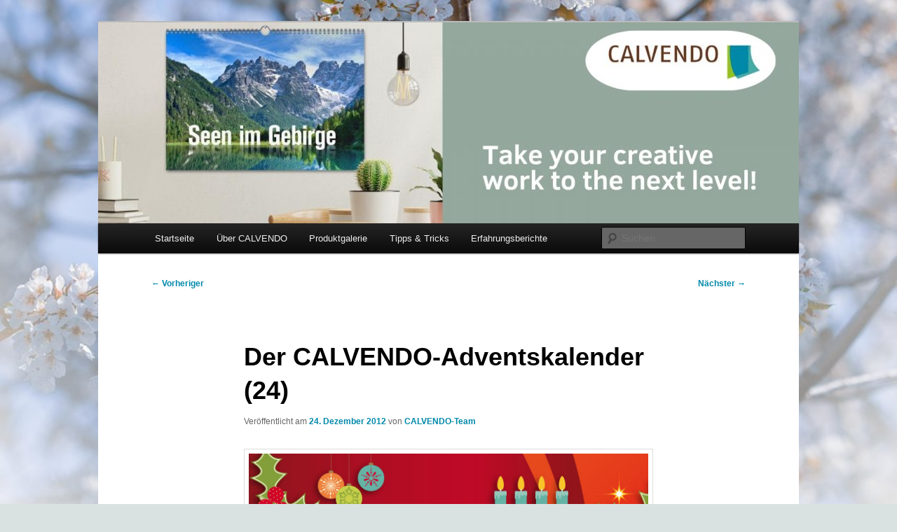

--- FILE ---
content_type: text/css
request_url: https://blog.calvendo.de/wp-content/plugins/sitepress-multilingual-cms/res/css/language-selector.css?v=3.1.5
body_size: 1531
content:
#lang_sel {height:32px; position:relative; font-family: verdana, arial, sans-serif; display: inline-block;}
/* hack to correct IE5.5 faulty box model */
* html #lang_sel {width:12em; w\idth:12em;}
/* remove all the bullets, borders and padding from the default list styling */
#lang_sel ul, #lang_sel li {padding:0 !important; margin:0 !important; list-style-type:none !important;}
#lang_sel li:before{content:'' !important;}
#lang_sel ul ul {width:149px;}
/* float the list to make it horizontal and a relative positon so that you can control the dropdown menu positon */
#lang_sel li {float:left;width:149px;position:relative;}
/* style the links for the top level */
#lang_sel a, #lang_sel a:visited {display:block;font-size:11px;text-decoration:none !important; color:#444444; border:1px solid #cdcdcd; background:#fff; padding-left:10px; line-height:24px;}
/* a hack so that IE5.5 faulty box model is corrected */
* html #lang_sel a, * html #lang_sel a:visited {width:149px; w\idth:138px;}

/* hide the sub levels and give them a positon absolute so that they take up no room */
#lang_sel ul ul {visibility:hidden;position:absolute;height:0;top:25px;left:0; width:149px;border-top:1px solid #cdcdcd;}
/* another hack for IE5.5 */
* html #lang_sel ul ul {top:18px;t\op:19px;}

/* style the table so that it takes no ppart in the layout - required for IE to work */
#lang_sel table {position:absolute; top:0; left:0; border-collapse:collapse;}

/* style the second level links */
#lang_sel ul ul a, #lang_sel ul ul a:visited {background:#ffffff; color:#444444; height:auto; line-height:1em; padding:5px 10px;border-width:0 1px 1px 1px;}
/* yet another hack for IE5.5 */
* html #lang_sel ul ul a, * html #lang_sel ul ul a:visited {width:150px;w\idth:128px;}

/* style the top level hover */
#lang_sel a:hover, #lang_sel ul ul a:hover{color:#000; background:#eee;}
#lang_sel :hover > a, #lang_sel ul ul :hover > a {color:#000; background:#eee;}

#lang_sel a.lang_sel_sel{
    background:url(../img/nav-arrow-down.png) #fff right no-repeat;
    color:#444;
}
#lang_sel a.lang_sel_sel:hover{
    text-decoration: none;
    color:#000;
}

/* make the second level visible when hover on first level list OR link */
#lang_sel ul li:hover ul,
#lang_sel ul a:hover ul{visibility:visible; }

#lang_sel img.iclflag{width:18px;height:12px;position: relative; top: 1px;}





#lang_sel_footer {
  margin: 0;
  padding: 7px;
  text-align: center;
  font: 11px Verdana, sans-serif;
  min-height: 15px;
  clear: both;
  background-color: #fff;
  border: 1px solid #cdcdcd;
}

#lang_sel_footer ul {
  list-style: none;
  margin:0;
  padding:0;
}

#lang_sel_footer ul li img {
  position: relative;
  top: 1px;
  width: 18px;
  height: 12px;
}

#lang_sel_footer ul li {
  display:inline;
  margin:0 1px 0 0;
  padding:0;
  white-space: nowrap;
  line-height: 25px;
}

#lang_sel_footer ul li a, #lang_sel_footer ul li a:visited {
  text-decoration: none;
  padding: 5px 10px;
}

#lang_sel_footer ul li a:hover, #lang_sel_footer ul li a:active {}

#wpml_credit_footer { width: 100%; margin: 10px 0; padding: 0; text-align: center; font-size: 11px; }





#lang_sel_list {height:32px; position:relative; z-index:99;  font-family: verdana, arial, sans-serif;}
#lang_sel_list.lang_sel_list_vertical{width:149px;}

/* hack to correct IE5.5 faulty box model */
* html #lang_sel_list {width:12em; w\idth:12em;}
/* remove all the bullets, borders and padding from the default list styling */
#lang_sel_list ul, #lang_sel_list li {padding:0 !important; margin:0 !important; list-style-type:none !important;}
#lang_sel_list li:before{content:'' !important;}
#lang_sel_list ul.lang_sel_list_vertical {width:149px;}
/* float the list to make it horizontal and a relative positon so that you can control the dropdown menu positon */
#lang_sel_list li {float:left;position:relative;}
#lang_sel_list.lang_sel_list_vertical li {width:149px;}

/* style the links for the top level */
#lang_sel_list a, #lang_sel_list a:visited {display:block;font-size:11px;text-decoration:none !important; color:#444444; background:#fff;  line-height:18px;padding-left:5px;}
#lang_sel_list.lang_sel_list_vertical a, #lang_sel_list.lang_sel_list_vertical a:visited{border: 1px solid #cdcdcd; border-top-width: 0; padding-left:10px;}


/* a hack so that IE5.5 faulty box model is corrected */
* html #lang_sel_list a, * html #lang_sel_list a:visited {width:149px; w\idth:138px;}

/* hide the sub levels and give them a positon absolute so that they take up no room */
#lang_sel_list.lang_sel_list_vertical ul {/*visibility:hidden;position:absolute;*/height:0;top:19px;left:0; border-top:1px solid #cdcdcd;}


/* another hack for IE5.5 */
* html #lang_sel_list ul {top:18px;t\op:19px;}

/* style the table so that it takes no ppart in the layout - required for IE to work */
#lang_sel_list table {position:absolute; top:0; left:0; border-collapse:collapse;}

/* style the second level links */
#lang_sel_list ul a, #lang_sel_list_list ul a:visited {background:#ffffff; color:#444444; height:auto; line-height:1em;}
#lang_sel_list.lang_sel_list_vertical ul a, #lang_sel_list_list ul a:visited {padding:3px 10px;}

/* yet another hack for IE5.5 */
* html #lang_sel_list ul a, * html #lang_sel_list ul a:visited {width:150px;w\idth:128px;}

#lang_sel_list a.lang_sel_sel{
    background-image: none;
    color:#444;
}
#lang_sel_list a.lang_sel_sel:hover{
    text-decoration: none;
    color:#000;
}

/* make the second level visible when hover on first level list OR link */
#lang_sel_list ul li:hover ul,
#lang_sel_list ul a:hover ul{visibility:visible; }

#lang_sel_list img.iclflag{width:18px;height:12px;position: relative; top: 1px;}

#lang_sel.icl_rtl{
    text-align:right;
    direction: rtl;
}
#lang_sel.icl_rtl .lang_sel_sel{
    padding-right:14px;
}

/* reset menu img definitions */
.menu-item-language img.iclflag{height:12px !important; width:18px !important; margin-bottom:0 !important; margin-right:4px;}
